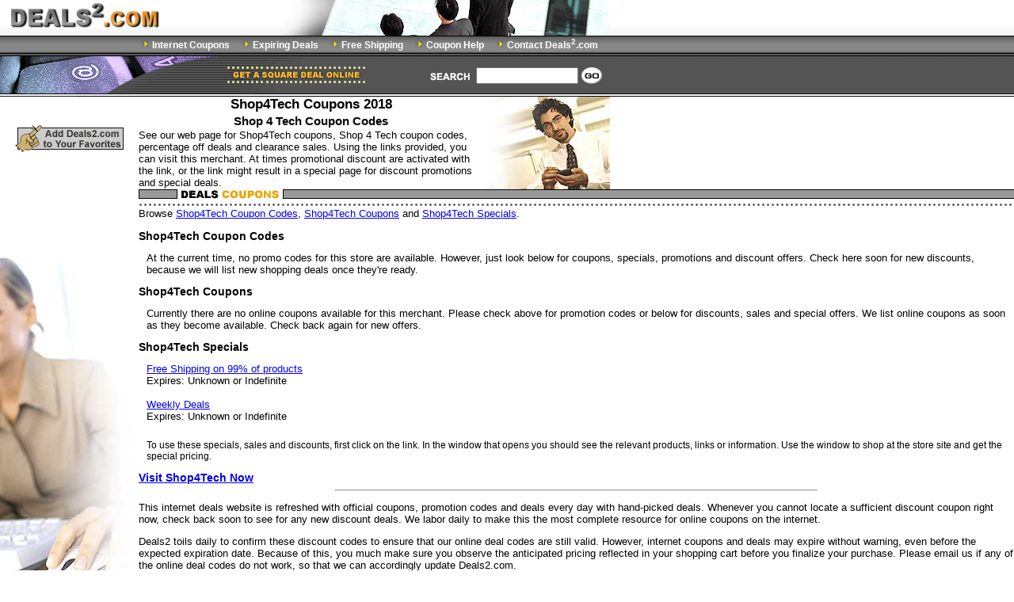

--- FILE ---
content_type: text/html; charset=UTF-8
request_url: http://www.deals2.com/Shop4Tech-Coupons.htm
body_size: 4522
content:
<!DOCTYPE HTML PUBLIC "-//W3C//DTD HTML 4.01 Transitional//EN">
<HTML>
<head>
<title>Shop4Tech Coupons and Shop 4 Tech Coupon Codes 2018</title>
<meta name="description" content="Shop4Tech coupons at Deals2.com new for 2018. We offer free Shop4Tech coupon codes and Shop 4 Tech promo code deals as well as internet promotions, discounts, special offers and sale shopping bargains for hundreds of online stores.">
<meta name="keywords" content="shop4tech,coupons,shop 4 tech,promo,codes,2018,discounts,deals,Shop4Tech,coupon,code,Shop 4 Tech,sales,promotions,bargains">
<meta http-equiv="Content-Type" content="text/html; charset=iso-8859-1">
<link href="/text.css" rel="stylesheet" type="text/css">
</head>
<body bgcolor="White" leftmargin="0" topmargin="0" marginwidth="0" marginheight="0">
<table width="100%" border="0" cellspacing="0" cellpadding="0">
<tr><td height="45" align="left" valign="top" background="/images/tbg1.gif"> 
<table width="770" border="0" cellpadding="0" cellspacing="0"><tr><td width="158"><a href="/"><img src="/images/deals2.gif" width="204" height="45" border="0" alt="Internet Coupons"></a></td><td width="612" align="right"><img src="/images/top.jpg" width="415" height="45" alt="Internet Coupons"></td></tr></table>
</td></tr>
<tr><td height="22" align="left" valign="top" background="/images/nbg.gif"> 
<table width="770" border="0" cellpadding="0" cellspacing="0" background="/images/nbg.gif" bgcolor="#777777" class="ntext">
<tr><td align="right" height="16"><img src="/images/arrow1.gif" width="14" height="16"><a href="http://www.deals2.com" class="n">Internet Coupons</a><img src="/images/spacer.gif" width="15" height="16"><img src="/images/arrow1.gif" width="14" height="16"><a href="http://www.deals2.com/expiring.htm" class="n">Expiring Deals</a><img src="/images/spacer.gif" width="15" height="16"><img src="/images/arrow1.gif" width="14" height="16"><a href="http://www.deals2.com/free_shipping.htm" class="n">Free Shipping</a><img src="/images/spacer.gif" width="15" height="16"><img src="/images/arrow1.gif" width="14" height="16"><a href="http://www.deals2.com/help.htm" class="n">Coupon Help</a><img src="/images/spacer.gif" width="15" height="16"><img src="/images/arrow1.gif" width="14" height="16"><a href="http://www.deals2.com/contact.htm" class="n">Contact Deals<sup>2</sup>.com</a><img src="/images/spacer.gif" width="15" height="16"></td></tr>
<tr><td height="6"><img src="/images/spacer.gif" width="1" height="6"></td></tr>
</table>
</td></tr>
<tr><td align="left" valign="top" height="52" background="/images/tbg.gif" bgcolor="#666666"> 
<table width="770" border="0" cellpadding="0" cellspacing="0">
<tr><td width="462"><img src="/images/square.gif" width="462" height="52" alt="Coupons and Deals"></td>
<td width="308" align="right" background="/images/tbg.gif">
<table border="0" cellspacing="0" cellpadding="2" class="text">
<tr><form action="/search.htm"><td><img src="/images/search.gif" width="54" height="13" alt="Coupons Search"></td><td><input name="text" type="text" size="14"></td><td><input type="image" src="/images/go.gif" value="Search Stores" alt="Search Stores" name="submit" title="Search Stores"></td><td>&nbsp;</td></form></tr>
</table></td></tr></table></td></tr></table>
<table width="100%" border="0" cellspacing="0" cellpadding="0">
<tr><td align="left" valign="top">
<table width="100%" border="0" cellpadding="0" cellspacing="0">
<tr><td width="175" valign="top" align="center"><br><br><a href="javascript:window.external.AddFavorite('http://www.deals2.com/','Deals2.com Internet Coupons')"><img src="/images/fav.gif" width="137" height="34" border="0" alt="Deals2.com Internet Coupons"></a><br><br><br><br><br><br><br><br><img src="/images/left.jpg" width="175" height="450" alt="Shop 4 Tech Coupon Codes"></td><td align="left" valign="top"> 
<table width="100%" border="0" cellspacing="0" cellpadding="0" class="text"><tr><td width="984" colspan="2" height="117" align="left" valign="top">
<table width="595" border="0" cellspacing="0" cellpadding="0" class="text"><tr><td>
<H1 align="center"><b>Shop4Tech Coupons 2018</b></H1>
<H2 align="center"><b>Shop 4 Tech Coupon Codes</b></H2>
See our web page for Shop4Tech coupons, Shop 4 Tech coupon codes, percentage off deals and clearance sales. Using the links provided, you can visit this merchant. At times promotional discount are activated with the link, or the link might result in a special page for discount promotions and special deals.
</td>
<td width="160" valign="bottom" align="right"><img src="/images/man.jpg" width="160" height="117" alt="Shop4Tech Coupons"></td></tr></table>
</td></tr><tr><td colspan="2" height="23" valign="top" align="left" background="/images/b1.gif"><img src="/images/coupons.gif" width="183" height="23" alt="Deals Shop4Tech Coupons"></td></tr>
<tr><td colspan="2" valign="top"> 
<p>Browse <a href="#Shop4Tech_Coupon_Codes">Shop4Tech Coupon Codes</a>, <a href="#Shop4Tech_Coupons">Shop4Tech Coupons</a> and <a href="#Shop4Tech_Specials">Shop4Tech Specials</a>.</p>
<a name="Shop4Tech_Coupon_Codes"><H3><b>Shop4Tech Coupon Codes</b></H3></a>
<table border="0" cellspacing="5" cellpadding="5" class="text"><tr><td>At the current time, no promo codes for this store are available. However, just look below for coupons, specials, promotions and discount offers. Check here soon for new discounts, because we will list new shopping deals once they're ready.</td></tr></table>
<a name="Shop4Tech_Coupons"><H3><b>Shop4Tech Coupons</b></H3></a>
<table border="0" cellspacing="5" cellpadding="5" class="text"><tr><td>Currently there are no online coupons available for this merchant. Please check above for promotion codes or below for discounts, sales and special offers. We list online coupons as soon as they become available. Check back again for new offers.</td></tr></table>
<a name="Shop4Tech_Specials"><H3><b>Shop4Tech Specials</b></H3></a>
<table border="0" cellspacing="5" cellpadding="5" class="text"><tr><td><a href="/redir.htm?cid=7002" target="_blank">Free Shipping on 99% of products</a><br>Expires: Unknown or Indefinite</td></tr><tr><td><a href="/redir.htm?cid=992563" target="_blank">Weekly Deals</a><br>Expires: Unknown or Indefinite</td></tr></table><p class="ltext">To use these specials, sales and discounts, first click on the link. In the window that opens you should see the relevant products, links or information. Use the window to shop at the store site and get the special pricing.</p>
<h3><a href="/redir.htm?sid=10436">Visit Shop4Tech Now</a></h3>
<hr width="55%">
<p>This internet deals website is refreshed with official coupons, promotion codes and deals every day with hand-picked deals. Whenever you cannot locate a sufficient discount coupon right now, check back soon to see for any new discount deals. We labor daily to make this the most complete resource for online coupons on the internet.</p>
<p>Deals2 toils daily to confirm these discount codes to ensure that our online deal codes are still valid. However, internet coupons and deals may expire without warning, even before the expected expiration date. Because of this, you much make sure you observe the anticipated pricing reflected in your shopping cart before you finalize your purchase. Please email us if any of the online deal codes do not work, so that we can accordingly update Deals2.com.</p>
</td></tr>
<tr><td colspan="2" height="34" background="/images/b3.gif"><img src="/images/more.gif" width="183" height="34" alt="More Coupons"></td></tr>
<tr><td colspan="2">
<table border="0" cellspacing="5" cellpadding="5" class="text"><tr><td>TiVo</td><td><a href="/redir.htm?cid=1007060" target="_blank">Tivo for Digital Cable</a><br>Expires: Unknown or Indefinite</td></tr><tr><td>Dino Direct</td><td><a href="/redir.htm?cid=1004027" target="_blank">Clearance Center</a><br>Expires: Unknown or Indefinite</td></tr><tr><td>Sony Style</td><td><a href="/redir.htm?cid=993035" target="_blank">Home Theater Projectors</a><br>Expires: Unknown or Indefinite</td></tr><tr><td>Shutterfly</td><td><a href="/redir.htm?cid=18207" target="_blank">Get 5 Free photo Greeting Cards on orders $25 or more - new members</a><br>Expires: Unknown or Indefinite</td></tr><tr><td>Vonage Broadband</td><td><a href="/redir.htm?cid=1004694" target="_blank">Vonage Business</a><br>Expires: Unknown or Indefinite</td></tr><tr><td>Canon</td><td><a href="/redir.htm?cid=60592" target="_blank">Save Big with Refurbished Products</a><br>
<small>Click on &quot;Refurbished Products&quot; on the lower-right side of page.</small><br>Expires: Unknown or Indefinite</td></tr><tr><td>Sony Style</td><td><a href="/redir.htm?cid=993034" target="_blank">Headphones</a><br>Expires: Unknown or Indefinite</td></tr><tr><td>Dish TV</td><td><a href="/redir.htm?cid=30427" target="_blank">Dish Network offers from AT&amp;T</a><br>Expires: Unknown or Indefinite</td></tr><tr><td>Vanns</td><td><a href="/redir.htm?cid=9106" target="_blank">Free Shipping with $50 purchase</a><br>
<small>On most orders</small><br>Expires: Unknown or Indefinite</td></tr><tr><td>Sony Style</td><td><a href="/redir.htm?cid=993038" target="_blank">PlayStation</a><br>Expires: Unknown or Indefinite</td></tr></table></td></tr>
<tr><td colspan="2" height="23" background="/images/b2.gif"><img src="/images/stores.gif" width="183" height="23" alt="Online Stores"></td></tr>
<tr><td>
<table width="100%" border="0" cellpadding="5" cellspacing="0" class="text"><tr>
<td colspan="2" align="left" valign="top" bgcolor="#FEF8C8"> 
<p>Browse the stores in our <a href="http://www.deals2.com/Electronics-Coupons.htm">Electronics Coupons</a> section for more coupons, such as:<br>
<a href="/Amazon-Coupons.htm">Amazon Coupon Codes</a> - <a href="/Apex-Battery-Coupons.htm">Apex Battery</a> - <a href="/B-H-Photo-Coupons.htm">B&amp;H Photo</a> - <a href="/Batteries-com-Coupons.htm">Batteries</a> - <a href="/Best-Buy-Coupons.htm">BestBuy.com</a> - <a href="/Buy-Dig-Coupons.htm">Buy Dig Coupon</a> - <a href="/Buy-com-Coupons.htm">Buy.com</a> - <a href="/Crutchfield-Coupons.htm">Crutchfield.com Coupon Codes</a> - <a href="/Dell-Coupons.htm">Dell Computer</a> - <a href="/Dell-Canada-Coupons.htm">Dell.ca</a> - <a href="/Dell-Outlet-Coupons.htm">Dell Outlet Coupon Codes</a> - <a href="/Dino-Direct-Coupons.htm">DinoDirect.com</a> - <a href="/Direct-TV-Coupons.htm">DirecTV Coupon</a> - <a href="/Discovery-Store-Coupons.htm">Discovery Channel Store Coupon Codes</a> - <a href="/Dish-TV-Coupons.htm">Dish Network Satellite</a> - <a href="/eBay-Coupons.htm">eBay</a> - <a href="/GameFly-Coupons.htm">Game Fly</a> - <a href="/Guitar-Center-Coupons.htm">GuitarCenter.com Coupons</a> - <a href="/Half-com-Coupons.htm">Half.com Coupon Codes</a> - <a href="/Hammacher-Schlemmer-Coupons.htm">Hammacher Schlemmer</a> - <a href="/HSN-Coupons.htm">HSN.com</a> - <a href="/Kmart-Coupons.htm">Kmart Coupon Codes</a> - <a href="/Musicians-Friend-Coupons.htm">Musicians Friend</a> - <a href="/Overstock-com-Coupons.htm">Overstock.com Coupon Code</a> - <a href="/Panasonic-Direct-Coupons.htm">Panasonic.com Coupons</a> - <a href="/Radio-Shack-Coupons.htm">RadioShack.com</a> - <a href="/Sam-Ash-Coupons.htm">SamAsh.com</a> - <a href="/Sears-Coupons.htm">Sears.com</a> - <a href="/Sears-Outlet-Coupons.htm">SearsOutlet.com</a> - <a href="/Service-Merchandise-Coupons.htm">ServiceMerchandise.com Coupon</a> - <a href="/Seventh-Avenue-Catalog-Coupons.htm">SeventhAvenue.com</a> - <a href="/Shop-Ko-Coupons.htm">ShopKo.com Coupon Codes</a> - <a href="/Shop4Tech-Coupons.htm">Shop4Tech</a> - <a href="/ShopNBC-Coupons.htm">ShopNBC</a> - <a href="/Sirius-Satellite-Radio-Coupons.htm">Sirius Satellite Radio</a> - <a href="/Smart-Home-Coupons.htm">SmartHome.com Coupon Codes</a> - <a href="/SmugMug-Coupons.htm">SmugMug Coupons</a> - <a href="/Snapfish-Coupons.htm">Snapfish.com Coupons</a> - <a href="/Sony-Style-Coupons.htm">SonyStyle.com</a> - <a href="/T-Mobile-Coupons.htm">T-Mobile Coupon</a> - <a href="/Target-Coupons.htm">Target</a> - <a href="/TiVo-Coupons.htm">TiVo.com</a> - <a href="/Vanns-Coupons.htm">Vanns.com Coupons</a> - <a href="/Verizon-Wireless-Coupons.htm">VerizonWireless.com Coupon Codes</a> - <a href="/Vonage-Broadband-Coupons.htm">Vonage Broadband</a> - <a href="/Walmart-Coupons.htm">Walmart.com</a> - <a href="/zZounds-Coupons.htm">zZounds</a></p>
<p>Browse coupons for hundreds of online stores in the following sections:<br>
<a href="/Apparel-Men-Coupons.htm">Apparel - Men</a> - <a href="/Apparel-Women-Coupons.htm">Apparel - Women</a> - <a href="/Automotive-Coupons.htm">Automotive</a> - <a href="/Baby-and-Kids-Coupons.htm">Baby and Kids</a> - <a href="/Books-Coupons.htm">Books</a> - <a href="/Computers-Coupons.htm">Computers</a> - <a href="/Department-Stores-Coupons.htm">Department Stores</a> - <a href="/Electronics-Coupons.htm">Electronics</a> - <a href="/Gifts-and-Flowers-Coupons.htm">Gifts and Flowers</a> - <a href="/Health-and-Beauty-Coupons.htm">Health and Beauty</a> - <a href="/Home-and-Garden-Coupons.htm">Home and Garden</a> - <a href="/Internet-Service-Coupons.htm">Internet Service</a> - <a href="/Jewelry-Coupons.htm">Jewelry</a> - <a href="/Movies-and-Music-Coupons.htm">Movies and Music</a> - <a href="/Office-Coupons.htm">Office</a> - <a href="/Pets-Coupons.htm">Pets</a> - <a href="/Sports-and-Outdoors-Coupons.htm">Sports and Outdoors</a> - <a href="/Toys-and-Games-Coupons.htm">Toys and Games</a> - <a href="/Travel-Coupons.htm">Travel</a></p>
<p>Browse these hot online stores for incredible savings:<br>
<a href="/1800Flowers-Coupons.htm">1800Flowers</a> - <a href="/1800PetMeds-Coupons.htm">1800petmeds.com</a> - <a href="/Amazon-Coupons.htm">Amazon.com</a> - <a href="/Apple-Store-Coupons.htm">Apple.com</a> - <a href="/Ashford-Coupons.htm">Ashford</a> - <a href="/Best-Buy-Coupons.htm">BestBuy.com</a> - <a href="/Chadwicks-Coupons.htm">Chadwicks.com</a> - <a href="/Dollar-Car-Rental-Coupons.htm">Dollar Rent A Car</a> - <a href="/eBags-Coupons.htm">eBags.com</a> - <a href="/Foot-Locker-Coupons.htm">FootLocker.com</a> - <a href="/Gap-Coupons.htm">Gap Coupon</a> - <a href="/Harry-and-David-Coupons.htm">HarryandDavid.com</a> - <a href="/HSN-Coupons.htm">HSN.com</a> - <a href="/JC-Whitney-Coupons.htm">JCWhitney.com Coupons</a> - <a href="/Lamps-Plus-Coupons.htm">Lamps Plus</a> - <a href="/Lowe-s-Coupons.htm">Lowes.com</a> - <a href="/Macys-Coupons.htm">Macys</a> - <a href="/Musicians-Friend-Coupons.htm">Musicians Friend</a> - <a href="/Old-Navy-Coupons.htm">Old Navy</a> - <a href="/REI-Coupons.htm">REI.com</a> - <a href="/SureFit-Coupons.htm">Sure Fit</a> - <a href="/Target-Coupons.htm">Target Coupon Code</a> - <a href="/Toys-R-Us-Coupons.htm">Toys R Us Coupon Code</a> - <a href="/Weight-Watchers-Coupons.htm">WeightWatchers.com</a> - <a href="/Woman-Within-Coupons.htm">WomanWithin.com</a></p></td></tr>
</table>
</td></tr>
</table>
</td>
</tr>
</table>
</td>
</tr>
<tr><td bgcolor="#555555" height="30" valign="top"> 
<table width="770" border="0" cellspacing="0" cellpadding="8" height="30" class="ftext">
<tr><td align="center">&copy; 2003 - 2023 Deals2.com. All rights reserved. <a href="/terms.htm" class="n">Terms of Use and Disclaimer</a></td>
</tr></table></td></tr></table>
<script defer src="https://static.cloudflareinsights.com/beacon.min.js/vcd15cbe7772f49c399c6a5babf22c1241717689176015" integrity="sha512-ZpsOmlRQV6y907TI0dKBHq9Md29nnaEIPlkf84rnaERnq6zvWvPUqr2ft8M1aS28oN72PdrCzSjY4U6VaAw1EQ==" data-cf-beacon='{"version":"2024.11.0","token":"b05ecab4c074459f83a9e071a43b98a5","r":1,"server_timing":{"name":{"cfCacheStatus":true,"cfEdge":true,"cfExtPri":true,"cfL4":true,"cfOrigin":true,"cfSpeedBrain":true},"location_startswith":null}}' crossorigin="anonymous"></script>
</body>
</HTML>
